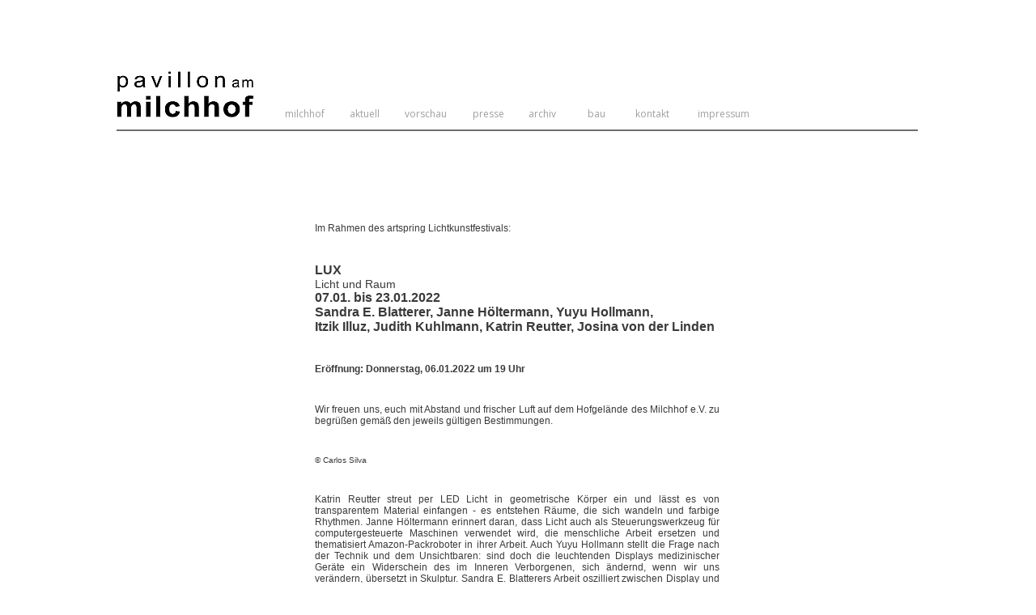

--- FILE ---
content_type: text/html; charset=utf-8
request_url: http://milchhofpavillon.de/index.php?option=com_content&view=article&id=463:lux&catid=37&Itemid=55
body_size: 4993
content:
<!DOCTYPE html PUBLIC "-//W3C//DTD XHTML 1.0 Transitional//EN" "http://www.w3.org/TR/xhtml1/DTD/xhtml1-transitional.dtd">
<html xmlns="http://www.w3.org/1999/xhtml" xml:lang="de-de" lang="de-de" >

<head>
  <meta http-equiv="content-type" content="text/html; charset=utf-8" />
	<meta name="keywords" content="Inken Reinert, Berthold Bock, Lindy Annis" />
	<meta name="author" content="Pavillonmanager" />
	<meta name="generator" content="Joomla! - Open Source Content Management" />
	<title>LUX</title>
	<link href="/templates/milchhofpavillon/favicon.ico" rel="shortcut icon" type="image/vnd.microsoft.icon" />
	<link href="/plugins/editors/jckeditor/typography/typography2.php" rel="stylesheet" type="text/css" media="null" attribs="[]" />
	<link href="/modules/mod_visitorcounter/css/visitorcounter.css" rel="stylesheet" type="text/css" />
	<style type="text/css">
</style>
	<script type="application/json" class="joomla-script-options new">{"csrf.token":"0bd2988589c357cf355505690d504e36","system.paths":{"root":"","base":""}}</script>
	<script src="/media/jui/js/jquery.min.js?24e321adf11c5e6ea78f14ec17837f15" type="text/javascript"></script>
	<script src="/media/jui/js/jquery-noconflict.js?24e321adf11c5e6ea78f14ec17837f15" type="text/javascript"></script>
	<script src="/media/jui/js/jquery-migrate.min.js?24e321adf11c5e6ea78f14ec17837f15" type="text/javascript"></script>
	<script src="/media/system/js/caption.js?24e321adf11c5e6ea78f14ec17837f15" type="text/javascript"></script>
	<script src="/media/jui/js/bootstrap.min.js?24e321adf11c5e6ea78f14ec17837f15" type="text/javascript"></script>
	<script src="/media/system/js/core.js?24e321adf11c5e6ea78f14ec17837f15" type="text/javascript"></script>
	<script src="http://milchhofpavillon.de/media/plg_content_hyphenator/js/Hyphenator.js" type="text/javascript"></script>
	<script src="http://milchhofpavillon.de/modules/mod_srizontag/js/tagcanvas.js" type="text/javascript"></script>
	<script type="text/javascript">
jQuery(window).on('load',  function() {
				new JCaption('img.caption');
			});
                var hyphenatorSettings = {
                classname: 'blog',minwordlength: 6,
        };
        Hyphenator.config(hyphenatorSettings);
                Hyphenator.run();

                function addLoadEvent(func) {
          var oldonload = window.onload;
          if (typeof window.onload != 'function') {
            window.onload = func;
          } else {
            window.onload = function() {
              if (oldonload) {
                oldonload();
              }
              func();
            }
          }
        }
	</script>

  <base href="http://milchhofpavillon.de/" />
  <link href='https://fonts.googleapis.com/css?family=Open+Sans:400,300|Open+Sans+Condensed:400,300|New+Helvetica:400,300' rel='stylesheet' type='text/css'>  
  <link rel="stylesheet" href="/templates/milchhofpavillon/css/template.css" type="text/css" />
</head>
<body>
  <div id="container">
    <div id="headblock">
      <div id="titleblock">
        <div id="mp-logo">
          <a href="/" style="padding-right:0px;">
            <img src="/templates/milchhofpavillon/images/mp-logo.jpg" alt="Pavillon am Milchhof" border="0" width="170" height="57" />
          </a>
        </div>
        <div id="mainmenu">
          <ul class="nav menu mod-list">
<li class="item-72"><a href="http://www.milchhof-berlin.de/" target="_blank" rel="noopener noreferrer">milchhof</a></li><li class="item-55 default current active"><a href="/index.php?option=com_content&amp;view=category&amp;layout=blog&amp;id=37&amp;Itemid=55" >aktuell</a></li><li class="item-70"><a href="/index.php?option=com_content&amp;view=category&amp;layout=blog&amp;id=45&amp;Itemid=70" >vorschau</a></li><li class="item-68"><a href="/index.php?option=com_content&amp;view=category&amp;layout=blog&amp;id=42&amp;Itemid=68" >presse</a></li><li class="item-58 deeper parent"><a href="/index.php?option=com_content&amp;view=category&amp;layout=blog&amp;id=36&amp;Itemid=58" >archiv</a><ul class="nav-child unstyled small"><li class="item-402"><a href="/index.php?option=com_content&amp;view=category&amp;layout=blog&amp;id=68&amp;Itemid=402" >2021</a></li><li class="item-374"><a href="/index.php?option=com_content&amp;view=category&amp;layout=blog&amp;id=67&amp;Itemid=374" >2020</a></li><li class="item-345"><a href="/index.php?option=com_content&amp;view=category&amp;layout=blog&amp;id=66&amp;Itemid=345" >2019</a></li><li class="item-325"><a href="/index.php?option=com_content&amp;view=category&amp;layout=blog&amp;id=65&amp;Itemid=325" >2018</a></li><li class="item-292"><a href="/index.php?option=com_content&amp;view=category&amp;layout=blog&amp;id=64&amp;Itemid=292" >2017</a></li><li class="item-291"><a href="/index.php?option=com_content&amp;view=category&amp;layout=blog&amp;id=63&amp;Itemid=291" >2016</a></li><li class="item-259"><a href="/index.php?option=com_content&amp;view=category&amp;layout=blog&amp;id=62&amp;Itemid=259" >2015</a></li><li class="item-155"><a href="/index.php?option=com_content&amp;view=category&amp;layout=blog&amp;id=61&amp;Itemid=155" >2014 »now«</a></li><li class="item-154"><a href="/index.php?option=com_content&amp;view=category&amp;layout=blog&amp;id=60&amp;Itemid=154" >2013 »IN SITU / EX SITU«</a></li><li class="item-80"><a href="/index.php?option=com_content&amp;view=category&amp;layout=blog&amp;id=52&amp;Itemid=80" >2012 »pk calling«</a></li><li class="item-79"><a href="/index.php?option=com_content&amp;view=category&amp;layout=blog&amp;id=51&amp;Itemid=79" >2011 »ZWISCHENSPIEL«</a></li><li class="item-74"><a href="/index.php?option=com_content&amp;view=category&amp;layout=blog&amp;id=49&amp;Itemid=74" >2010 »24/34/16«</a></li><li class="item-75"><a href="/index.php?option=com_content&amp;view=category&amp;layout=blog&amp;id=50&amp;Itemid=75" >2009 »ULTRAHOCHERHITZT«</a></li></ul></li><li class="item-71"><a href="/index.php?option=com_content&amp;view=article&amp;id=60&amp;Itemid=71" >bau</a></li><li class="item-69"><a href="/index.php?option=com_content&amp;view=article&amp;id=58&amp;Itemid=69" >kontakt</a></li><li class="item-56"><a href="/index.php?option=com_content&amp;view=article&amp;id=55&amp;Itemid=56" >impressum</a></li></ul>

        </div>
        <div id="namescloud">
      <!--[If lt IE 6]>
        <img src="/templates/milchhofpavillon/cloud-ie.jpg" width="170" height="135" alt="milchhof artists" />
      <![endif]-->
      <!--[If gte IE 6]>
        <![If lt IE 9]>
          
        <![endif]>
        <![If IE 9]>
          <canvas width="170" height="130" id="myCanvas1">
	<p>This Browser is not good enough to show HTML5 canvas. Switch to a better browser (Chrome, Firefox, IE9, Safari etc) to view the contect of this module properly</p>
	<ul id="taglist1">
	<li><a href="http://www.inken-reinert.de/" target="_blank" style="color:#3A3A3A; font-size:11pt;">INKEN REINERT</a></li>
<li><a href="http://www.lindyannis.net/" target="_blank" style="color:#3A3A3A; font-size:11pt;">LINDY ANNIS</a></li>
<li><a href="http://www.berthold-bock.de/" target="_blank" style="color:#3A3A3A; font-size:11pt;">BERTHOLD BOCK</a></li>
<li><a href="http://www.mannefuchs.de/" target="_blank" style="color:#3A3A3A; font-size:11pt;">MANFRED FUCHS</a></li>
<li><a href="http://www.wojtekhoeft.de/" target="_blank" style="color:#3A3A3A; font-size:11pt;">WOJTEK HOEFT</a></li>
<li><a href="http://www.joerg-meemann.de/" target="_blank" style="color:#3A3A3A; font-size:11pt;">JÖRG MEEMANN</a></li>
<li><a href="http://andreasknaebel.de/" target="_blank" style="color:#3A3A3A; font-size:11pt;">ANDREAS KNÄBEL</a></li>
<li><a href="http://www.plasticsfantastic.com" target="_blank" style="color:#3A3A3A; font-size:11pt;">HUGO STUBER</a></li>
<li><a href="http://www.anne-katrin-stork.de/" target="_blank" style="color:#3A3A3A; font-size:11pt;">ANNE KATRIN STORK</a></li>
<li><a href="http://milchhof-berlin.de/index.php?option=com_content&view=article&id=36:mwittmers&catid=25&Itemid=31" target="_blank" style="color:#3A3A3A; font-size:11pt;">MARCUS WITTMERS</a></li>
<li><a href="http://www.torstenprothmann.de/" target="_blank" style="color:#3A3A3A; font-size:11pt;">TORSTEN PROTHMANN</a></li>
<li><a href="http://www.onairproductions.info/" target="_blank" style="color:#3A3A3A; font-size:11pt;">FRAUKE HAVEMANN</a></li>
<li><a href="http://www.werner-kernebeck.de/" target="_blank" style="color:#3A3A3A; font-size:11pt;">WERNER KERNEBECK</a></li>
<li><a href="http://milchhof-berlin.de/index.php?option=com_content&view=category&layout=blog&id=28&Itemid=33" target="_blank" style="color:#3A3A3A; font-size:11pt;">REGINA MIELICH</a></li>
<li><a href="http://www.silvianettekoven.de/" target="_blank" style="color:#3A3A3A; font-size:11pt;">SILVIA NETTEKOVEN</a></li>
<li><a href="http://mirkapawlik.com/" target="_blank" style="color:#3A3A3A; font-size:11pt;">MIRKA PAWLIK</a></li>
<li><a href="http://www.marielpoppe.de/poppe.htm" target="_blank" style="color:#3A3A3A; font-size:11pt;">MARIEL POPPE</a></li>
<li><a href="https://www.google.de/search?q=Klaus+Scheckenbach" target="_blank" style="color:#3A3A3A; font-size:11pt;">KLAUS SCHECKENBACH</a></li>
<li><a href="http://www.carlossilva.org" target="_blank" style="color:#3A3A3A; font-size:11pt;">CARLOS SILVA</a></li>
<li><a href="http://www.elisabeth-sonneck.de/" target="_blank" style="color:#3A3A3A; font-size:11pt;">ELISABETH SONNECK</a></li>
<li><a href="http://www.beate-spitzmueller.de/" target="_blank" style="color:#3A3A3A; font-size:11pt;">BEATE SPITZMÜLLER</a></li>
<li><a href="https://www.google.de/search?q=Peter+Scior" target="_blank" style="color:#3A3A3A; font-size:11pt;">PETER SCIOR</a></li>
<li><a href="https://www.google.de/search?q=Marc+Gr%C3%B6szer" target="_blank" style="color:#3A3A3A; font-size:11pt;">MARC GRÖSZER</a></li>
<li><a href="http://www.stefaniehillich.de/" target="_blank" style="color:#3A3A3A; font-size:11pt;">STEFANIE HILLICH</a></li>
<li><a href="http://www.marc-haselbach.de/" target="_blank" style="color:#3A3A3A; font-size:11pt;">MARC HASELBACH</a></li>
<li><a href="https://artmap.com/davidkeating" target="_blank" style="color:#3A3A3A; font-size:11pt;">DAVID KEATING</a></li>
<li><a href="http://www.edwardmaclean.de/" target="_blank" style="color:#3A3A3A; font-size:11pt;">EDWARD McLEAN</a></li>
<li><a href="http://wiebke-maria-wachmann.de/" target="_blank" style="color:#3A3A3A; font-size:11pt;">WIEBKE M. WACHMANN</a></li>
<li><a href="http://www.misakikawabe.com/" target="_blank" style="color:#3A3A3A; font-size:11pt;">MISAKI KAWABE</a></li>
<li><a href="http://jangottschalk.de" target="_blank" style="color:#3A3A3A; font-size:11pt;">JAN GOTTSCHALK</a></li>
	</ul>
</canvas>

<script type="text/javascript">
var oopts1 = {	
	textFont: '"Lucida Sans Unicode", "Lucida Grande", sans-serif',	
	// shape and speed parameters
	shape : "sphere",
		maxSpeed : 0.01,
	minSpeed : 0.003,
		reverse : true,
	
	// shadow and color parameters
	outlineColour : "#E0E2E4",
	outlineThickness : 3,
	shadow : "#000000",
	shadowBlur : 0,
	minBrightness : 0.2,
	initial : [0.1,0.1], // delete this line for stopping initial rotation
};
if(!window.MooTools){
	addLoadEvent(function() {
		TagCanvas.textColour = null;
		TagCanvas.weight = true;
		try {
			TagCanvas.Start('myCanvas1', 'taglist1' ,oopts1);
		} catch(e) {
			// something went wrong, hide the canvas container
			document.getElementById('myCanvasContainer').style.display = 'none';
		}
	});
}
else{
	window.addEvent('domready',function() {
		TagCanvas.textColour = null;
		TagCanvas.weight = true;
		try {
			TagCanvas.Start('myCanvas1', 'taglist1' ,oopts1);
		} catch(e) {
			// something went wrong, hide the canvas container
			document.getElementById('myCanvasContainer').style.display = 'none';
		}
	});
}
</script>
        <![endif]>
      <![endif]-->
      <![if !IE]>
        <canvas width="170" height="130" id="myCanvas1">
	<p>This Browser is not good enough to show HTML5 canvas. Switch to a better browser (Chrome, Firefox, IE9, Safari etc) to view the contect of this module properly</p>
	<ul id="taglist1">
	<li><a href="http://www.inken-reinert.de/" target="_blank" style="color:#3A3A3A; font-size:11pt;">INKEN REINERT</a></li>
<li><a href="http://www.lindyannis.net/" target="_blank" style="color:#3A3A3A; font-size:11pt;">LINDY ANNIS</a></li>
<li><a href="http://www.berthold-bock.de/" target="_blank" style="color:#3A3A3A; font-size:11pt;">BERTHOLD BOCK</a></li>
<li><a href="http://www.mannefuchs.de/" target="_blank" style="color:#3A3A3A; font-size:11pt;">MANFRED FUCHS</a></li>
<li><a href="http://www.wojtekhoeft.de/" target="_blank" style="color:#3A3A3A; font-size:11pt;">WOJTEK HOEFT</a></li>
<li><a href="http://www.joerg-meemann.de/" target="_blank" style="color:#3A3A3A; font-size:11pt;">JÖRG MEEMANN</a></li>
<li><a href="http://andreasknaebel.de/" target="_blank" style="color:#3A3A3A; font-size:11pt;">ANDREAS KNÄBEL</a></li>
<li><a href="http://www.plasticsfantastic.com" target="_blank" style="color:#3A3A3A; font-size:11pt;">HUGO STUBER</a></li>
<li><a href="http://www.anne-katrin-stork.de/" target="_blank" style="color:#3A3A3A; font-size:11pt;">ANNE KATRIN STORK</a></li>
<li><a href="http://milchhof-berlin.de/index.php?option=com_content&view=article&id=36:mwittmers&catid=25&Itemid=31" target="_blank" style="color:#3A3A3A; font-size:11pt;">MARCUS WITTMERS</a></li>
<li><a href="http://www.torstenprothmann.de/" target="_blank" style="color:#3A3A3A; font-size:11pt;">TORSTEN PROTHMANN</a></li>
<li><a href="http://www.onairproductions.info/" target="_blank" style="color:#3A3A3A; font-size:11pt;">FRAUKE HAVEMANN</a></li>
<li><a href="http://www.werner-kernebeck.de/" target="_blank" style="color:#3A3A3A; font-size:11pt;">WERNER KERNEBECK</a></li>
<li><a href="http://milchhof-berlin.de/index.php?option=com_content&view=category&layout=blog&id=28&Itemid=33" target="_blank" style="color:#3A3A3A; font-size:11pt;">REGINA MIELICH</a></li>
<li><a href="http://www.silvianettekoven.de/" target="_blank" style="color:#3A3A3A; font-size:11pt;">SILVIA NETTEKOVEN</a></li>
<li><a href="http://mirkapawlik.com/" target="_blank" style="color:#3A3A3A; font-size:11pt;">MIRKA PAWLIK</a></li>
<li><a href="http://www.marielpoppe.de/poppe.htm" target="_blank" style="color:#3A3A3A; font-size:11pt;">MARIEL POPPE</a></li>
<li><a href="https://www.google.de/search?q=Klaus+Scheckenbach" target="_blank" style="color:#3A3A3A; font-size:11pt;">KLAUS SCHECKENBACH</a></li>
<li><a href="http://www.carlossilva.org" target="_blank" style="color:#3A3A3A; font-size:11pt;">CARLOS SILVA</a></li>
<li><a href="http://www.elisabeth-sonneck.de/" target="_blank" style="color:#3A3A3A; font-size:11pt;">ELISABETH SONNECK</a></li>
<li><a href="http://www.beate-spitzmueller.de/" target="_blank" style="color:#3A3A3A; font-size:11pt;">BEATE SPITZMÜLLER</a></li>
<li><a href="https://www.google.de/search?q=Peter+Scior" target="_blank" style="color:#3A3A3A; font-size:11pt;">PETER SCIOR</a></li>
<li><a href="https://www.google.de/search?q=Marc+Gr%C3%B6szer" target="_blank" style="color:#3A3A3A; font-size:11pt;">MARC GRÖSZER</a></li>
<li><a href="http://www.stefaniehillich.de/" target="_blank" style="color:#3A3A3A; font-size:11pt;">STEFANIE HILLICH</a></li>
<li><a href="http://www.marc-haselbach.de/" target="_blank" style="color:#3A3A3A; font-size:11pt;">MARC HASELBACH</a></li>
<li><a href="https://artmap.com/davidkeating" target="_blank" style="color:#3A3A3A; font-size:11pt;">DAVID KEATING</a></li>
<li><a href="http://www.edwardmaclean.de/" target="_blank" style="color:#3A3A3A; font-size:11pt;">EDWARD McLEAN</a></li>
<li><a href="http://wiebke-maria-wachmann.de/" target="_blank" style="color:#3A3A3A; font-size:11pt;">WIEBKE M. WACHMANN</a></li>
<li><a href="http://www.misakikawabe.com/" target="_blank" style="color:#3A3A3A; font-size:11pt;">MISAKI KAWABE</a></li>
<li><a href="http://jangottschalk.de" target="_blank" style="color:#3A3A3A; font-size:11pt;">JAN GOTTSCHALK</a></li>
	</ul>
</canvas>

<script type="text/javascript">
var oopts1 = {	
	textFont: '"Lucida Sans Unicode", "Lucida Grande", sans-serif',	
	// shape and speed parameters
	shape : "sphere",
		maxSpeed : 0.01,
	minSpeed : 0.003,
		reverse : true,
	
	// shadow and color parameters
	outlineColour : "#E0E2E4",
	outlineThickness : 3,
	shadow : "#000000",
	shadowBlur : 0,
	minBrightness : 0.2,
	initial : [0.1,0.1], // delete this line for stopping initial rotation
};
if(!window.MooTools){
	addLoadEvent(function() {
		TagCanvas.textColour = null;
		TagCanvas.weight = true;
		try {
			TagCanvas.Start('myCanvas1', 'taglist1' ,oopts1);
		} catch(e) {
			// something went wrong, hide the canvas container
			document.getElementById('myCanvasContainer').style.display = 'none';
		}
	});
}
else{
	window.addEvent('domready',function() {
		TagCanvas.textColour = null;
		TagCanvas.weight = true;
		try {
			TagCanvas.Start('myCanvas1', 'taglist1' ,oopts1);
		} catch(e) {
			// something went wrong, hide the canvas container
			document.getElementById('myCanvasContainer').style.display = 'none';
		}
	});
}
</script>
      <![endif]>
        </div>
      </div>
      <div id="linesblock">
        <div id="barhorizontal" style="width:990px;">
        </div>
      </div>
      <div id="mezzanine">
        <div class="visitorcounter ">
            <p>
                                                    Heute 127                                        /                                                        Gestern 269                                        /                                                        Woche 966                                        /                                                        Monat 4387                                        /                                                        : 171243                    </p>
            </div>
<ul class="nav menu mod-list">
<li class="item-76"><a href="/index.php?option=com_users&amp;view=login&amp;Itemid=76" >An/Abmelden</a></li></ul>

      </div>
    </div>
    <div id="mainblock">
      <div id="leftblock">
        
      </div>
      <div id="rightblock">
        <div class="item-page" itemscope itemtype="https://schema.org/Article">
	<meta itemprop="inLanguage" content="de-DE" />
	
		
						
		
	
	
		
								<div itemprop="articleBody">
		<p>
	<span style="font-size:12px;"><span style="font-family:arial,helvetica,sans-serif;">Im Rahmen des artspring Lichtkunstfestivals:</span></span></p>
<p>
	&nbsp;</p>
<p>
	&nbsp;</p>
<p style="text-align: left;">
	<strong><span style="font-size:16px;"><span style="font-family:arial,helvetica,sans-serif;">LUX</span></span></strong></p>
<p style="text-align: left;">
	<span style="font-size:16px;"><span style="font-family:arial,helvetica,sans-serif;"><span style="font-size:14px;">Licht und Raum</span></span></span><br />
	<strong><span style="font-size:16px;"><span style="font-family:arial,helvetica,sans-serif;"> 07.01. bis 23.01.2022<br />
	Sandra E. Blatterer, Janne H&ouml;ltermann, Yuyu Hollmann, </span></span></strong></p>
<p style="text-align: left;">
	<strong><span style="font-size:16px;"><span style="font-family:arial,helvetica,sans-serif;">Itzik Illuz, Judith Kuhlmann, Katrin Reutter, Josina von der Linden</span></span></strong></p>
<p>
	&nbsp;</p>
<p>
	&nbsp;</p>
<p>
	<strong><span style="font-size:12px;"><span style="font-family:arial,helvetica,sans-serif;">Er&ouml;ffnung: Donnerstag, 06.01.2022 um 19 Uhr </span></span></strong></p>
<p>
	&nbsp;</p>
<p>
	&nbsp;</p>
<p>
	<span style="font-size:12px;"><span style="font-family:arial,helvetica,sans-serif;">Wir freuen uns, euch mit Abstand und frischer Luft auf dem Hofgel&auml;nde des Milchhof e.V. zu begr&uuml;&szlig;en gem&auml;&szlig; den jeweils g&uuml;ltigen Bestimmungen.</span></span></p>
<p>
	&nbsp;</p>
<p>
	&nbsp;</p>
<p>
	<img alt="" src="/images/stories/Ausstellungen_2021/17_Lichtkunstfestival/Lichtkunstfestival_500px.jpg" style="width: 500px; height: 710px;" /></p>
<p>
	<span style="font-size:10px;"><span style="font-family:arial,helvetica,sans-serif;">&copy; Carlos Silva</span></span></p>
<p>
	&nbsp;</p>
<p>
	&nbsp;</p>
<p>
	<span style="font-size:12px;"><span style="font-family:arial,helvetica,sans-serif;">Katrin Reutter streut per LED Licht in geometrische K&ouml;rper ein und l&auml;sst es von transparentem Material einfangen - es entstehen R&auml;ume, die sich wandeln und farbige Rhythmen. Janne H&ouml;ltermann erinnert daran, dass Licht auch als Steuerungswerkzeug f&uuml;r computergesteuerte Maschinen verwendet wird, die menschliche Arbeit ersetzen und thematisiert Amazon-Packroboter in ihrer Arbeit. Auch Yuyu Hollmann stellt die Frage nach der Technik und dem Unsichtbaren: sind doch die leuchtenden Displays medizinischer Ger&auml;te ein Widerschein des im Inneren Verborgenen, sich &auml;ndernd, wenn wir uns ver&auml;ndern, &uuml;bersetzt in Skulptur. Sandra E. Blatterers Arbeit oszilliert zwischen Display und Landschaft - welches von beiden Gegenstand der Projektion ist, bleibt im &uuml;bertragenen Sinne offen. Josina von der Linden hat sich f&uuml;r ihre Beobachtung auf Fotopapier in den Innenraum zur&uuml;ckgezogen und f&auml;ngt das wandernde Licht auf einer Gardine ein.</span></span></p>
<p>
	&nbsp;</p>
<p>
	&nbsp;</p>
<p>
	<span style="font-size:12px;"><span style="font-family:arial,helvetica,sans-serif;">Die Installation &gt;</span></span></p>
 
<p>
	&nbsp;</p>
<p>
	&nbsp;</p>
<p>
	<img alt="" src="/images/stories/Ausstellungen_2022/2022-01_LUX/06_LKF2_AfF_500px.jpg" style="width: 500px; height: 186px;" /></p>
<p>
	<span style="font-size:10px;"><span style="font-family:arial,helvetica,sans-serif;">&copy; Agentur f&uuml;r Fotografie</span></span></p>
<p>
	&nbsp;</p>
<p>
	<img alt="" src="/images/stories/Ausstellungen_2022/2022-01_LUX/09_LKF2_AfF_500px.jpg" style="width: 500px; height: 400px;" /></p>
<p>
	<span style="font-size:10px;"><span style="font-family:arial,helvetica,sans-serif;">&copy; Agentur f&uuml;r Fotografie</span></span></p>
<p>
	&nbsp;</p>
<p>
	<img alt="" src="/images/stories/Ausstellungen_2022/2022-01_LUX/08_LKF2_AfF_500px.jpg" style="width: 500px; height: 400px;" /></p>
<p>
	<span style="font-size:10px;"><span style="font-family:arial,helvetica,sans-serif;"><span style="font-size:10px;"><span style="font-family:arial,helvetica,sans-serif;">&copy; Agentur f&uuml;r Fotografie</span></span></span></span></p>
<p>
	&nbsp;</p>
<p>
	<img alt="" src="/images/stories/Ausstellungen_2022/2022-01_LUX/10_LKF2_AfF_500px.jpg" style="width: 500px; height: 400px;" /></p>
<p>
	<span style="font-size:10px;"><span style="font-family:arial,helvetica,sans-serif;">&copy; Agentur f&uuml;r Fotografie</span></span></p>
<p>
	&nbsp;</p>
<p>
	<img alt="" src="/images/stories/Ausstellungen_2022/2022-01_LUX/11_LKF2_AfF_500px.jpg" style="width: 500px; height: 619px;" /></p>
<p>
	<span style="font-size:10px;"><span style="font-family:arial,helvetica,sans-serif;">&copy; Agentur f&uuml;r Fotografie</span></span></p>
<p>
	&nbsp;</p>
<p>
	<img alt="" src="/images/stories/Ausstellungen_2022/2022-01_LUX/12_LKF2_AfF_500px.jpg" style="width: 500px; height: 625px;" /></p>
<p>
	<span style="font-size:10px;"><span style="font-family:arial,helvetica,sans-serif;"><span style="font-size:10px;"><span style="font-family:arial,helvetica,sans-serif;">&copy; Agentur f&uuml;r Fotografie</span></span></span></span></p>
<p>
	&nbsp;</p>
<p>
	<img alt="" src="/images/stories/Ausstellungen_2022/2022-01_LUX/13_LKF2_AfF_500px.jpg" style="width: 500px; height: 552px;" /></p>
<p>
	<span style="font-size:10px;"><span style="font-family:arial,helvetica,sans-serif;">&copy; Agentur f&uuml;r Fotografie</span></span></p>
<p>
	&nbsp;</p>
<p>
	<img alt="" src="/images/stories/Ausstellungen_2022/2022-01_LUX/14_LKF2_AfF_500px.jpg" style="width: 500px; height: 400px;" /></p>
<p>
	<span style="font-size:10px;"><span style="font-family:arial,helvetica,sans-serif;">&copy; Agentur f&uuml;r Fotografie</span></span></p>
<p>
	&nbsp;</p>
<p>
	<img alt="" src="/images/stories/Ausstellungen_2022/2022-01_LUX/07_LKF2_AfF_500px.jpg" style="width: 500px; height: 226px;" /></p>
<p>
	<span style="font-size:10px;"><span style="font-family:arial,helvetica,sans-serif;">&copy; Agentur f&uuml;r Fotografie</span></span></p>
<p>
	&nbsp;</p>
<p>
	<span style="font-size:10px;"><span style="font-family:arial,helvetica,sans-serif;"><div class="backbutton"><a href="javascript:history.back();">... zurück</a></div></span></span></p>
	</div>

	
							</div>
      </div>
      <div id="extras">
        
      </div>
    </div>
  </div>
</body>
</html>


--- FILE ---
content_type: text/css
request_url: http://milchhofpavillon.de/templates/milchhofpavillon/css/template.css
body_size: 3007
content:
/* ----- Main Layout Elements ----- */
#finder-search {
  }

form .finder label {
  }

dl.search-results dd.result-url {
  }

.finder .inputbox {
  }

#header form .finder {
  }

.img-fulltext-left {
  }

.img-intro-left {
  }

.img-fulltext-right {
  }

.img-intro-right {
  }

* {
  margin: 0;
  padding: 0;
  border: 0;
  }

a {
  text-decoration: none;
  }

a:link {
  color: #707070;
  }

a:hover {
  text-decoration: underline;
  }

a:active {
  text-decoration: underline;
  }

a:visited {
  color: #9F9F9F;
  }

a[href^="http:"], a[href^="https:"] {
  background: transparent url('/images/offsite.gif') 100% 50% no-repeat;
  padding-right: 10px;
  }

a[href^="."], a[href^="/"], a[href^="http://milchhofpavillon"] {
  background: transparent url('/images/onsite.gif') 100% 75% no-repeat;
  padding-right: 10px;
  }

li a {
  font-size: 1.0em;
  font-weight: 500;
  }

table {
  border-spacing: 0px;
  }

.createdate {
  font-size: 0.6em;
  padding-bottom: 10px;
  }

div.backbutton {
  text-align: right;
  font-size: 0.6em;
  }

.blog {
  padding: 0px 0px 70px 0px;
  }

.blog ul {
  padding-left: 15px;
  list-style-type: square;
  }

.blog .readmore { /* "more" link */
  position: relative;
  left: 87%;
  padding-top: 9px;
  font-size: 0.6em;
  }

.blogsection {
  font-size: 1.0em;
  }

.item {
  padding-bottom: 24px;
  }

.item-more {
  padding: 0px 0px 70px 5px;
  }

.item-more ul {
  padding-left: 15px;
  list-style-type: square;
  }

hr {
  display: block;
  margin: 0;
  padding: 0;
  border-width: 0px;
  border-top: solid 1px #9F9F9F;
  background-color: transparent;
  }

body {
  background-color: #FFFFFF;
  font-family: 'Open Sans', 'New Helvetica', 'Neue Helvetica', 'Helvetica', 'Arial', 'sans serif' !important; 
  font-weight: 400;
  font-size: 13px !important;
  color: #3A3A3A !important;
  text-align: justify;
  hyphens: auto;
  -webkit-hyphens: auto;
  -moz-hyphens: auto;
  -ms-hyphens: auto;
  }

  div#container {
    margin: 0 auto;
    width: 1002px;
    text-decoration: none;
    background-color: transparent;
    }

    div#headblock {
      width: 1000px;
      height: 200px;
      font-weight: 700;
      }

      div#titleblock {
        margin: 5px;
        width: 990px;
        height: 150px;
        }

        div#titleblock a {
          background-image: none;
          }

        div#mp-logo {
          float: left;
          padding-top: 83px;
          width: 170px;
          height: 60px;
          overflow: hidden;
          }

        div#mainmenu {
          float: left;
          margin: 120px 20px 0px 20px;
          width: 610px;
          height: 20px;
          }

          /* joomla standard menu */
          div#mainmenu ul.menu {
            display: table;
            width: 100%;
            margin-top: 7px;
            padding-left: 7px;
            text-align: center;
            }

          div#mainmenu ul.menu > li {
            display: table-cell;
            border: 0px;
            width: 48px;
            }

            div#mainmenu ul.menu a {
              font-size: 12px;
              }

            div#mainmenu ul.menu a:link {
              color: #9F9F9F;
              }

            div#mainmenu ul.menu a:hover {
              background-color: #FFFFFF;
              text-decoration: none;
              color: #808040;
              }

            div#mainmenu ul.menu a:visited {
              background-color: #FFFFFF;
              color: #7E7E7E;
              }

          div#mainmenu ul.menu li ul {
            display: none;
            list-style-type: none;
            position: relative;
            left: 12px;
            margin: 0px -85px;
            padding: 16px 12px 12px 12px;
            width: 180px;
            background-color: #FFFFFF;
            -moz-box-shadow: 10px 15px 15px #888;
            -webkit-box-shadow: 10px 15px 15px #888;
            box-shadow: 10px 15px 15px #888;
            }

          div#mainmenu ul.menu li:hover ul {
            display: block;
            z-index: 3;
            }

          div#mainmenu ul.menu li ul li {
            margin: 0px;
            padding: 4px 0px;
            text-align: center;
            }

          div#mainmenu ul.menu li ul li a {
            padding: 5px 1px;
            }

        div#namescloud {
          float: left;
          padding: 23px 0px 0px 0px;
          width: 170px;
          height: 130px;
          overflow: hidden;
          }

      div#linesblock {
        clear: both;
        margin: 0px 5px;
        width: 990px;
        height: 4px;
        }

        div#barhorizontal {
          width: 990px;
          height: 2px;
          background-image: url('../images/bar_horiz_gr2.jpg');
          }

      div#mezzanine {
        margin: 0px 5px;
        width: 100%;
        }

        div#mezzanine > div { /* visitor counter mod_vcnt */
          float: left;
          margin: 2px 15px;
          width: 20%;
          font-weight: 100;
          font-size: 9px;
          color: #FFFFFF;
          }

          div#mezzanine > div:hover {
            color: #9F9F9F;
            }

        div#mezzanine > ul.menu { /* user login */
          float: right;
          margin: 5px 5px;
          font-weight: 100;
          font-size: 9px;
          list-style-type: none;
          text-align: right;
          }

          div#mezzanine > ul.menu a {
            background: none;
            color: #FFFFFF;
            }

            div#mezzanine > ul.menu a:hover {
              color: #9F9F9F;
              text-decoration: none;
              }

    div#mainblock {
      clear: both;
      margin: 0px 5px;
      width: 990px;
      }

      div#mainblock table {
        width: 100%;
        }

      div#leftblock {
        float: left;
        padding: 72px 27px 0px 18px;
        width: 200px;
        }

        div#leftblock ul.menu {
          font-size: 0.8em;
          text-align: left;
          list-style-image:url('../images/list_square.jpg');
          }

          div#leftblock ul a {
            background-image: none;
            }

		div#leftblock div.search {
			margin-top: 35px;
			margin-left: -15px;
			border: solid 1px #9F9F9F;
			}
		
      div#rightblock {
        float: left;
        padding: 70px 0px 10px 0px;
        width: 500px;
        }

      div#mainblock div#rightblock div.blog div.span12 div.item { /* articles start with border line */
       border-bottom: 2px solid #9F9F9F;
       padding: 20px 0px 30px 0px;
       }
       
      div#mainblock div#rightblock div.blog div:last-child > div.span12 div.item { /* ... except the first one */
       border-bottom: none !important;
       padding-bottom: 0px !important;
       }
       
      .newsflash div.item { /* articles used in newsflash start with border line too */
       border-top: 2px solid #9F9F9F;
       padding: 20px 0px 30px 0px;
       }
       
      .newsflash div.item:first-child { /* ... except the first one */
       border-top: none !important;
       padding-top: 0px !important;
       }
       
        div#mainblock div#rightblock .login form {  /* login form page */
          margin-top: 70px;
          margin-left: 133px;
          width: 190px;
          padding: 20px 20px 5px 20px;
          font-size: 12px;
          border-top: 1px solid #9F9F9F;
          border-right: 1px solid #9F9F9F;
          border-left: 1px solid #9F9F9F;
          }

          div#mainblock div#rightblock .login form fieldset .controls { /* login entry block */
            }

            div#mainblock div#rightblock .login form fieldset .controls input { /*  entry field */
              margin-top: 4px;
              width: 100%;
              border: 1px solid #9F9F9F;
              }

            div#mainblock div#rightblock .login form fieldset .controls .btn { /* logon button */
              margin: 5px 0px 0px 1px;
              width: 100%;
              height: 22px;
              color: #FFFFFF;
              background: #9F9F9F;
              border: 1px solid black;
              }

            div#mainblock div#rightblock .login #easycalccheckplus input {  /* spam control input */
              padding-top: -2px;
              width: 20px;
              border: 1px solid #9F9F9F;
            }

            div#mainblock div#rightblock .login #easycalccheckplus .protectedby {  /* spam control input */
              height: 0px;
              visibility: hidden;
            }

          div#mainblock div#rightblock .login + div {
            margin-left: 133px;
            padding: 5px 20px 15px 20px;
            width: 190px;
            font-size: 0.6em;
            border-right: 1px solid #9F9F9F;
            border-bottom: 1px solid #9F9F9F;
            border-left: 1px solid #9F9F9F;
            }

            div#mainblock div#rightblock .login + div ul {
              list-style-type: none;
              }

          div#mainblock div#rightblock .reset form {  /* reset password name page */
            margin-top: 70px;
            margin-left: 114px;
            width: 228px;
            padding: 20px;
            font-size: 12px;
            border: 1px solid #9F9F9F;
            }

            div#mainblock div#rightblock .reset form p {
              hyphens:auto;
              -webkit-hyphens:auto;
              -moz-hyphens:auto;
              -ms-hyphens:auto;
              padding-bottom: 12px;
              }

            div#mainblock div#rightblock .reset form fieldset .controls input { /* entry field */
              margin-top: 4px;
              width: 100%;
              border: 1px solid #9F9F9F;
              }

            div#mainblock div#rightblock .reset form .controls .btn {  /* send button */
              margin: 5px 0px 0px 1px;
              width: 100%;
              height: 22px;
              color: #FFFFFF;
              background: #9F9F9F;
              border: 1px solid black;
              }

            div#mainblock div#rightblock .reset #easycalccheckplus input {  /* spam control input */
              margin: 5px 0px -12px 0px;
              width: 50px;
              border: 1px solid #9F9F9F;
            }

          div#mainblock div#rightblock .reset-confirm form {  /* reset password page */
            margin-top: 70px;
            margin-left: 114px;
            width: 228px;
            padding: 20px;
            font-size: 12px;
            border: 1px solid #9F9F9F;
            }

            div#mainblock div#rightblock .reset-confirm form fieldset .controls input {
              margin-top: 4px;
              width: 100%;
              border: 1px solid #9F9F9F;
              }

            div#mainblock div#rightblock .reset-confirm form .controls .btn {  /* register/send buttons */
              margin: 12px 0px 0px 1px;
              width: 100%;
              height: 22px;
              color: #FFFFFF;
              background: #9F9F9F;
              border: 1px solid black;
              }

          div#mainblock div#rightblock .reset-complete form {  /* reset password page */
            margin-top: 70px;
            margin-left: 114px;
            width: 228px;
            padding: 20px;
            font-size: 12px;
            border: 1px solid #9F9F9F;
            }

            div#mainblock div#rightblock .reset-complete form fieldset .controls input {
              margin-top: 4px;
              width: 100%;
              border: 1px solid #9F9F9F;
              }

            div#mainblock div#rightblock .reset-complete form .controls .btn { /* send button */
              margin: 5px 0px 0px 1px;
              width: 100%;
              height: 22px;
              color: #FFFFFF;
              background: #9F9F9F;
              border: 1px solid black;
              }

            div#mainblock div#rightblock .reset-complete #easycalccheckplus input {  /* spam control input */
              margin-top: 5px;
              width: 50px;
              border: 1px solid #9F9F9F;
            }

          div#mainblock div#rightblock .remind form {  /* remind name page */
            margin-top: 70px;
            margin-left: 114px;
            width: 228px;
            padding: 20px;
            font-size: 12px;
            border: 1px solid #9F9F9F;
            }

            div#mainblock div#rightblock .remind form p { /* explanation's text */
              hyphens:auto;
              -webkit-hyphens:auto;
              -moz-hyphens:auto;
              -ms-hyphens:auto;
              padding-bottom: 12px;
              }

            div#mainblock div#rightblock .remind form fieldset .controls input { /*  entry field */
              margin-top: 4px;
              width: 100%;
              border: 1px solid #9F9F9F;
              }

            div#mainblock div#rightblock .remind form .controls .btn {  /* send buttons */
              margin: 5px 0px 0px 1px;
              width: 100%;
              height: 22px;
              color: #FFFFFF;
              background: #9F9F9F;
              border: 1px solid black;
              }

            div#mainblock div#rightblock .remind #easycalccheckplus input {  /* spam control input */
              margin: 5px 0px -12px 0px;
              width: 50px;
              border: 1px solid #9F9F9F;
            }

          div#mainblock div#rightblock .registration form {  /* register form page */
            margin-top: 70px;
            margin-left: 114px;
            width: 228px;
            padding: 20px 20px 15px 20px;
            font-size: 12px;
            border: 1px solid #9F9F9F;
            }

            div#mainblock div#rightblock .registration form fieldset .control-group:first-of-type { /* commenting text */
              margin-bottom: 4px;
              border-bottom: 1px solid #9F9F9F;
              color: #9F9F9F;
              }

            div#mainblock div#rightblock .registration form fieldset .controls input {
              margin-top: 4px;
              width: 100%;
              border: 1px solid #9F9F9F;
              }

            div#mainblock div#rightblock .registration form .controls .btn { /* send buttons */
              margin: 5px 0px 0px 1px;
              width: 100%;
              height: 22px;
              color: #FFFFFF;
              background: #9F9F9F;
              border: 1px solid black;
              }

            div#mainblock div#rightblock .registration form .controls a.btn { /* quit button */
              display: block;
              margin: 4px 0px 0px 1px;
              width: 30%;
              height: 22px;
              color: #9F9F9F;
              background: #FFFFFF;
              border: none;
              }

          div#mainblock div#rightblock .logout form {  /* logout page */
            margin-top: 70px;
            margin-left: 146px;
            width: 165px;
            padding: 10px 20px 10px 20px;
            font-size: 12px;
            border: 1px solid #9F9F9F;
            }

            div#mainblock div#rightblock .logout form .controls .btn {  /* logout button */
              width: 100%;
              height: 22px;
              color: #FFFFFF;
              background: #9F9F9F;
              border: 1px solid black;
              }

        div#mainblock div#rightblock .blog .edit-icon {
          text-align: right;
          font-size: 0.8em;
          list-style-type: none;
          }

        div#mainblock div#rightblock .edit form {
          margin-left: -4%;
          width: 104%;
          padding: 20px 10px;
          border: 1px solid #9F9F9F;
          }

        div#mainblock div#rightblock .edit button {
          border: 1px solid #9F9F9F;
          }

          div#mainblock div#rightblock .edit form fieldset div {
            padding: 1px 0px;
            border-bottom: 1px solid #CFCFCF;
            }

            div#mainblock div#rightblock .edit form fieldset legend {
              text-decoration: underline;
              }

            div#mainblock div#rightblock .edit form fieldset label {
              padding-right: 10px;
              }

            div#mainblock div#rightblock .edit form fieldset textarea + span {
              margin-top: 20px;
              }

            div#mainblock div#rightblock .edit form fieldset span .cke_contents {
              height: 550px !important;
              }

            div#mainblock div#rightblock .edit form fieldset select {
              display: block;
              font-size: 0.8em;
              border: 1px solid #CFCFCF;
              }

            div#mainblock div#rightblock .edit form fieldset .inputbox {
              display: block;
              font-size: 0.8em;
              border: 1px solid #CFCFCF;
              }

            div#mainblock div#rightblock #editor-xtd-buttons {
              padding: 6px 0px;
            }

            div#mainblock div#rightblock #editor-xtd-buttons a {
              margin-left: 2px;
              background-color: silver;
              color: #303030;
              border: 1px solid black;
            }

            div#mainblock div#rightblock .body-overlayed #sbox-content {
              height: 30% !important;
            }

/*
            div#mainblock div#rightblock script + div + form div#editor-xtd-buttons {
              margin-top: 6px;
              }

            div#mainblock div#rightblock script + div + form fieldset div#text_parent {
              width: 187%;
              padding-bottom: 14px;
              border: 1px solid #7F7F7F;
              }

            div#mainblock div#rightblock script + div + form fieldset select {
              margin-right: 2px;
              font-size: 10px;
              border: 1px solid #7F7F7F;
              }

            div#mainblock div#rightblock script + div + form fieldset select.contenttemplater {
              margin-left: 124px;
              }

            div#mainblock div#rightblock script + div + form fieldset table.adminform td + td textarea {
              border: 1px solid #7E7E7E;
              }

          div#mainblock div#rightblock form table {
            display: block;
            width: 100%;
            }

            div#mainblock div#rightblock form table .inputbox {
              margin: 10px 0px 6px 0px;
              border: 1px solid #9F9F9F;
              width: 99%;
              height: 16px;
              }

            div#mainblock div#rightblock form table * input {
              width: 101%;
              height: 16px;
              }

            div#mainblock div#rightblock form table * textarea {
              width: 100%;
              border: 1px solid #9F9F9F;
              }

            div#mainblock div#rightblock form fieldset + ul {
              margin: 3px 0px;
              padding-left: 1px;
              list-style-type: none;
              }

              div#mainblock div#rightblock form fieldset + ul li a {
                font-size: 11px;
                background: none;
                }
*/

    div#footer {
      padding-bottom: 30px;
      }
      
      div#footer div + table.sfu_table {
        float: right;
        margin-left: 60px;
        padding: 6px;
        border: 1px solid #9F9F9F !important;
        }

        div#footer div + table.sfu_table input#fakefileinput103 {
          width: 180px !important;
          }

      div#footer div.sfl_content {
        float: right;
        padding: 6px;
        border: 1px solid #9F9F9F;
        }

        div#footer div.sfl_content div.sfl_item {
          padding-left: 10px;
          }
